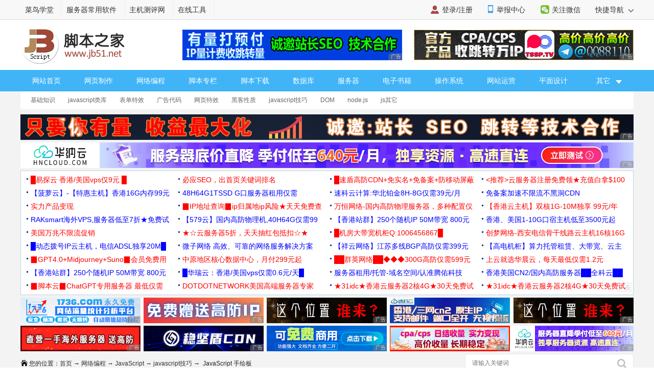

--- FILE ---
content_type: text/html
request_url: https://m.jb51.net/article/256015.htm
body_size: 5813
content:
<!DOCTYPE html>
<html lang="zh-CN">
<head>
<meta charset="utf-8">
<meta http-equiv="content-type" content="text/html; charset=utf-8">
<meta name="viewport" content="width=device-width,user-scalable=no,initial-scale=1.0, maximum-scale=1.0">
<meta name="keywords" content="JavaScript实现手绘板,HarmonyOS 实现手绘板" />
<meta name="description" content="这篇文章主要介绍了 JavaScript+HarmonyOS 实现一个手绘板，利用openHarmony内置的API cnavas组件实现，具体详细内容需要的小伙伴可以参考一下" />
<meta name="apple-mobile-web-app-capable" content="yes">
<meta name="apple-mobile-web-app-status-bar-style" content="white">
<meta name="format-detection" content="address=no;email=no;telphone=no">
<meta name="applicable-device" content="mobile">
<meta http-equiv="X-UA-Compatible" content="IE=edge">
<meta http-equiv="cache-control" content="no-transform">
<meta http-equiv="cache-control" content="no-siteapp">
<title> JavaScript+HarmonyOS 实现一个手绘板_javascript技巧_脚本之家</title>
<link href="//common.jbzj.com/theme/m2022/css/article.css" rel="stylesheet">
<script src="//apps.bdimg.com/libs/jquery/2.1.4/jquery.min.js"></script>
<script type="text/javascript">
	if (typeof jQuery == 'undefined') {
        document.write(unescape("%3Cscript src='//common.jbzj.com/theme/mobile/js/jquery.min.js' type='text/javascript'%3E%3C/script%3E"));
    }
</script>
<script type="text/javascript" src="//static.jbzj.com/mobile/js/public2026.js"></script>
</head>
<body>
<!--header begin-->
<header>
<a href="/" class="logo"></a>
<a href="/list/list_222_1.htm" class="head-txt">javascript技巧</a>
<i id="menuicon" ></i>
<i id="searchicon"></i>
<i id="wechaticon"></i>
</header>
<div id="menu"></div>
<section id="search">
<form action="" method="get" target="_blank" class="bdcs-search-form" id="bdcs-search-form">
<div class="searchbg"></div>
<div class="searchbox">
<input type="text" class="key" maxlength="18" name="q" placeholder="请输入您感兴趣的关键字">
<input type="submit" class="searchsub" value="">
<i id="searchclose">取消</i>
</div>
</form>
</section>
<section class="wechat">
<div class="wechatbg"></div>
<div class="wechatbox">
<p class="wechatname">关注公众号 jb51net</p>
<p class="wechatimg"><img src="https://icws.jb51.net/images/weixin_jb51.gif"></p>
<i id="wechatclose">关闭</i>
</div>
</section>
<nav id="nav">
<ul>
<li><a href="/">首页</a></li>
<li><a href="/list/index_1.htm">编程</a></li>
<li><a href="/shouji/">手机</a></li>
<li><a href="/softs/">软件</a></li>
<li><a href="/hardware/">硬件</a></li>
<li class="navdown"></li>
<li><a href="/softjc/">教程</a></li>
<li><a href="/pingmian/">平面</a></li>
<li><a href="/list/list_82_1.htm">服务器</a></li>
<li class="navup"></li>
</ul>
</nav> 
<article>
<div class="position"><a href='/'>首页</a> > <a href="/list/index_1.htm" title="网络编程">网络编程</a> > <a href="/list/list_3_1.htm" title="JavaScript">JavaScript</a> > <a href="/list/list_222_1.htm" title="javascript技巧">javascript技巧</a> >  JavaScript 手绘板</div>
<h1 id="title"> JavaScript+HarmonyOS 实现一个手绘板</h1>
<p id="info"><time>2022-07-19 14:48:47</time> 作者：开源基础软件社区官方​​​​​​​</p>
<div id="summary">这篇文章主要介绍了 JavaScript+HarmonyOS 实现一个手绘板，利用openHarmony内置的API cnavas组件实现，具体详细内容需要的小伙伴可以参考一下</div>
<div id="content">
<h2>前言</h2>
<p>最近在学习openHarmony，恰好之前了解过canvas，所以本篇文章分享一下我实现的一个手绘板，利用openHarmony内置的API cnavas组件实现。</p>
<p>这是一个手绘板，并且可以根据滑动屏幕速度，动态生成线条大小，当用户触摸屏幕，会生成线条，并且速度越快，线条越细。</p>
<h2>效果展示</h2>
<p style="text-align:center"><img alt="" src="//img.jbzj.com/file_images/article/202207/2022719144807760.jpg" /></p>
<h2>原理分析</h2>
<h3>1.绘制原理</h3>
<blockquote><p>使用前，需要线了解canvas组件，可以参考harmonyOS开发者文档，文档介绍的非常详细，这里就不多介绍了</p></blockquote>
<p>首先，我们需要将canvas上下文对象，需要在触摸移动事件中绑定，因为我们是通过触摸来生成对应线条的。</p>
<p>然后，属性选择lineCap，属性值有三种：butt、round、square，我尝试了后发现round效果比较好。</p>
<p><strong>属性值为butt时的效果：</strong></p>
<p style="text-align:center"><img alt="" src="//img.jbzj.com/file_images/article/202207/2022719144807761.png" /></p>
<p><strong>属性值为round：</strong></p>
<p style="text-align:center"><img alt="" src="//img.jbzj.com/file_images/article/202207/2022719144807762.png" /></p>
<p><strong>属性值为square：</strong></p>
<p style="text-align:center"><img alt="" src="//img.jbzj.com/file_images/article/202207/2022719144807763.png" /></p>
<p>其实butt效果也还行，就是锯齿太严重，虽然API中有内置抗锯齿属性，但是不知道为啥设置了没有效果，可能粒度太大了，现在这个粒度已经有点卡了，如果把粒度小设置小一点估计更卡</p>
<p>综上还是选择了round，它会将线端点以圆形结束，所以效果上更圆润</p>
<p>最后将数组中的最后一个值取出，作为moveTo的坐标，将鼠标移动后的点作为lineTo的坐标，然后再通过stroke就能绘制出图像。</p>
<blockquote><p>绘制直线，通常使用moveTo ()与lineTo ()两个方法。. moveTo ()方法用于将画笔移至指定点并以改点为直线的开始点，lineTo ()则为结束点。</p></blockquote>
<div class="jb51code"><pre class="brush:js;">        const el = this.$refs.canvas;
        this.ctx = el.getContext('2d')
        this.ctx.lineWidth =this.lineWidth/2
        this.ctx.beginPath()
        // 向线条的每个末端添加圆形线帽。
        this.ctx.lineCap = 'square'
        // 每次将数组中最后一个值取出，作为起始点
        this.ctx.moveTo(this.ArrX[this.ArrX.length-1],this.ArrY[this.ArrY.length-1])
        this.ctx.lineTo(e.touches[0].localX,e.touches[0].localY)
        this.ctx.stroke()
        this.ArrX.push(e.touches[0].localX)
        this.ArrY.push(e.touches[0].localY)</pre></div>
<h3>2.线条粗细</h3>
<blockquote><p>想要通过速度来计算线条粗细，那么可以是需要获取两点之间的时间，通过时间和距离得到速度</p></blockquote>
<p>当触发touchmove事件，将当前时间戳存储起来，通过上一次触发事件获得的时间-当前触发事件获得的时间，就可以得到两次触发事件的事件间隔，此时我们就获得了两点之间的时间</p>
<p>再计算两点之间的距离（平方和再开根号），通过&nbsp;<code>路程/时间 = 速度</code>计算出两点之间的速度，从而可以动态生成线条粗细</p>
<div class="jb51code"><pre class="brush:js;">        // 计算线条粗细
        const currTime = Date.now()
        if(this.startTime !== 0){
            const duration = currTime - this.startTime
            // 传入倒数第二个点和最后一个点，和持续时间，会返回加速度
            const v = this.speed(this.ArrX[this.ArrX.length-2],this.ArrY[this.ArrY.length-2],this.ArrX[this.ArrX.length-1],this.ArrY[this.ArrY.length-1],duration)
            this.lineWidth =   this.lineWidth/v
            if(this.lineWidth&gt;25){
                this.lineWidth = 25
            }
            if(this.lineWidth&lt;1){
                this.lineWidth = 1
            }
        }
        this.startTime = currTime</pre></div>
<h2>完整代码</h2>
<p><code>index.js</code></p>
<div class="jb51code"><pre class="brush:js;">// @ts-nocheck
export default {
    data: {
        ctx:'',
        ArrX:[],
        ArrY:[],
        //        开始时间
        startTime:0,
        lineWidth:14
    },
    // 偏移很多
    touchstart(e){
        //        开始时间清空
        this.startTime = 0
        this.ArrX.push(e.touches[0].localX)
        this.ArrY.push(e.touches[0].localY)
    },
    //    计算最后两点的速度
    speed(x1,y1,x2,y2,s){
        const x = Math.abs(x1-x2)*Math.abs(x1-x2)
        const y = Math.abs(y1-y2)*Math.abs(y1-y2)
        return Math.sqrt(x+y)/s
    },
    touchmove(e){
        // 计算线条粗细
        const currTime = Date.now()
        if(this.startTime !== 0){
            const duration = currTime - this.startTime
            // 传入倒数第二个点和最后一个点，和持续时间，会返回加速度
            const v = this.speed(this.ArrX[this.ArrX.length-2],this.ArrY[this.ArrY.length-2],this.ArrX[this.ArrX.length-1],this.ArrY[this.ArrY.length-1],duration)
            this.lineWidth =   this.lineWidth/v
            if(this.lineWidth&gt;25){
                this.lineWidth = 25
            }
            if(this.lineWidth&lt;1){
                this.lineWidth = 1
            }
        }
        this.startTime = currTime

        const el = this.$refs.canvas;
        this.ctx = el.getContext('2d')
        this.ctx.lineWidth =this.lineWidth/2
        this.ctx.beginPath()
        // 向线条的每个末端添加圆形线帽。
        this.ctx.lineCap = 'square'
        // 每次将数组中最后一个值取出，作为起始点
        this.ctx.moveTo(this.ArrX[this.ArrX.length-1],this.ArrY[this.ArrY.length-1])
        this.ctx.lineTo(e.touches[0].localX,e.touches[0].localY)
        this.ctx.stroke()
        this.ArrX.push(e.touches[0].localX)
        this.ArrY.push(e.touches[0].localY)
    },
    touchend(e){
        this.startTime = 0
    }
}</pre></div>
<p><code>index.hml</code></p>
<div class="jb51code"><pre class="brush:xhtml;">&lt;div class="container"&gt;
    &lt;canvas ref="canvas" class="canvas" @touchstart="touchstart"
            @touchmove="touchmove" @touchend="touchend"/&gt;
&lt;/div&gt;</pre></div>
<p><code>index.css</code></p>
<div class="jb51code"><pre class="brush:css;">.container{
    margin: 50px;
}
.canvas{
    height: 100%;
    width: 100%;
    background-color: #eee;
    border: 1px solid #ffc300;
}</pre></div>
<h2>总结</h2>
<p><strong>不足点：</strong>使用体验不是很好，后续还需要优化</p>
<p>最后，通过自定义组件，加深对<code>HarmonyOS</code>的开发，共建鸿蒙生态</p>
<p>到此这篇关于&nbsp;JavaScript+HarmonyOS 实现一个手绘板的文章就介绍到这了,更多相关&nbsp;JavaScript 手绘板内容请搜索脚本之家以前的文章或继续浏览下面的相关文章希望大家以后多多支持脚本之家！</p>

<section id="xingquarticle">
<h5>您可能感兴趣的文章:</h5><ul><li><a href="/article/195756.htm" title="鸿蒙开发之处理图片位图操作的方法详解(HarmonyOS鸿蒙开发基础知识)" target="_blank">鸿蒙开发之处理图片位图操作的方法详解(HarmonyOS鸿蒙开发基础知识)</a></li><li><a href="/article/195903.htm" title="详解HarmonyOS简介" target="_blank">详解HarmonyOS简介</a></li><li><a href="/article/196458.htm" title="在HarmonyOS工程中添加Module的方法" target="_blank">在HarmonyOS工程中添加Module的方法</a></li><li><a href="/article/249906.htm" title="基于JavaScript实现HarmonyOS备忘录服务卡片" target="_blank">基于JavaScript实现HarmonyOS备忘录服务卡片</a></li></ul>
</section>
</div>
</article>
<div class="readall_box">
<div class="content_z">
<div class="read_more_mask"></div>
<a class="read_more_btn zhankai" target="_self" style="">阅读全文</a>
</div>
<div class="content_s" style="display:none"><a class="read_more_btn shouhui" target="_self">收起全文</a></div>
</div>
<aside>
<p class="artt">相关文章</p>
<ul class="art_relevant" id="xgwz">
<li class="asd"><script>x1()</script></li>
<li><a href="/article/255243.htm" title="js实现图片轮播切换效果" ><figure><img alt="js实现图片轮播切换效果" src="//img.jbzj.com/images/xgimg/bcimg1.png"><figcaption>js实现图片轮播切换效果</figcaption><span>2022-07-07</span></figure></a></li>
<li><a href="/article/255314.htm" title="js实现音乐播放器" ><figure><img alt="js实现音乐播放器" src="//img.jbzj.com/images/xgimg/bcimg2.png"><figcaption>js实现音乐播放器</figcaption><span>2022-07-07</span></figure></a></li>
<li><a href="/article/255997.htm" title="JavaScript详解使用Promise处理回调地狱与async await修饰符" ><figure><img alt="JavaScript详解使用Promise处理回调地狱与async await修饰符" src="//img.jbzj.com/images/xgimg/bcimg3.png"><figcaption>JavaScript详解使用Promise处理回调地狱与async await修饰符</figcaption><span>2022-07-07</span></figure></a></li>
<li><a href="/article/255724.htm" title="小程序实现带索引的城市列表" ><figure><img alt="小程序实现带索引的城市列表" src="//img.jbzj.com/images/xgimg/bcimg4.png"><figcaption>小程序实现带索引的城市列表</figcaption><span>2022-07-07</span></figure></a></li>

</ul>
<p class="artt">最近更新</p>
<ul class="art_relevant" id="zjgx">
<li class="asd"><script>x2()</script></li>
<li><a href="/article/256015.htm" title=" JavaScript+HarmonyOS 实现一个手绘板" ><figure><img alt=" JavaScript+HarmonyOS 实现一个手绘板" src="//img.jbzj.com/images/xgimg/bcimg5.png"><figcaption> JavaScript+HarmonyOS 实现一个手绘板</figcaption><span>2022-07-07</span></figure></a></li>
<li><a href="/article/256002.htm" title="微信小程序实现select二级下拉" ><figure><img alt="微信小程序实现select二级下拉" src="//img.jbzj.com/images/xgimg/bcimg6.png"><figcaption>微信小程序实现select二级下拉</figcaption><span>2022-07-07</span></figure></a></li>
<li><a href="/article/255997.htm" title="JavaScript详解使用Promise处理回调地狱与async await修饰符" ><figure><img alt="JavaScript详解使用Promise处理回调地狱与async await修饰符" src="//img.jbzj.com/images/xgimg/bcimg7.png"><figcaption>JavaScript详解使用Promise处理回调地狱与async awa</figcaption><span>2022-07-07</span></figure></a></li>
<li><a href="/article/255990.htm" title="一定有你会用到的JavaScript一行代码实用技巧总结" ><figure><img alt="一定有你会用到的JavaScript一行代码实用技巧总结" src="//img.jbzj.com/images/xgimg/bcimg8.png"><figcaption>一定有你会用到的JavaScript一行代码实用技巧总结</figcaption><span>2022-07-07</span></figure></a></li>

</ul>
<p class="artt">业界资讯</p>
<ul class="art_relevant" id="yjzx">
<li class="asd"><script>x3()</script></li>
<li><a href="/news/798473.html" title="美国设下计谋,用娘炮文化重塑日本,已影响至中国" ><figure><img alt="美国设下计谋,用娘炮文化重塑日本,已影响至中国" src="//img.jbzj.com/do/uploads/litimg/211119/14211510F05.jpg"><figcaption>美国设下计谋,用娘炮文化重塑日本,已影响至中国</figcaption><span>2021-11-19</span></figure></a></li><li><a href="/news/796936.html" title="时空伴随者是什么意思?时空伴随者介绍" ><figure><img alt="时空伴随者是什么意思?时空伴随者介绍" src="//img.jbzj.com/do/uploads/litimg/211109/091S2X4003.jpg"><figcaption>时空伴随者是什么意思?时空伴随者介绍</figcaption><span>2021-11-09</span></figure></a></li><li><a href="/news/796466.html" title="工信部称网盘企业免费用户最低速率应满足基本下载需求，天翼云盘回应：坚决支持，始终" ><figure><img alt="工信部称网盘企业免费用户最低速率应满足基本下载需求，天翼云盘回应：坚决支持，始终" src="//img.jbzj.com/do/uploads/litimg/211105/0SR0105536.jpg"><figcaption>工信部称网盘企业免费用户最低速率应满足基本下载需求，天翼云盘回应：坚决支持，始终</figcaption><span>2021-11-05</span></figure></a></li><li><a href="/news/795083.html" title="2022年放假安排出炉：五一连休5天 2022年所有节日一览表" ><figure><img alt="2022年放假安排出炉：五一连休5天 2022年所有节日一览表" src="//img.jbzj.com/do/uploads/litimg/211026/10193II196.jpg"><figcaption>2022年放假安排出炉：五一连休5天 2022年所有节日一览表</figcaption><span>2021-10-26</span></figure></a></li>
</ul>
</aside>
<footer>
<p><a href="javascript:void(0)" class="pc">电脑版</a> - <a href="/">返回首页</a></p><p>2006-2026 脚本之家 JB51.Net , All Rights Reserved.<br />苏ICP备14036222号</p>
</footer>
<div id="gotop"></div>
<script type="text/javascript" src="//static.jbzj.com/m2022/js/art.js"></script>
<div class="count"><script src="//static.jbzj.com/m2022/js/mbot.js"></script></div>
<script type="application/ld+json">
        {
            "@context": "https://ziyuan.baidu.com/contexts/cambrian.jsonld",
            "@id": "https://m.jb51.net/article/256015.htm",
            "appid": "1549322409310619",
            "title": " JavaScript+HarmonyOS 实现一个手绘板",
            "description": "这篇文章主要介绍了 JavaScript+HarmonyOS 实现一个手绘板，利用openHarmony内置的API cnavas组件实现，具体详细内容需要的小伙伴可以参考一下",
            "pubDate": "2022-07-19T14:50:35",
			"upDate": "2022-07-19T14:48:47"
        }
</script>
</body>
</html>


--- FILE ---
content_type: text/html
request_url: https://www.jb51.net/article/256015.htm
body_size: 9978
content:
<!DOCTYPE html>
<html lang="zh-CN">
<head>
<meta charset="utf-8">
<meta http-equiv="content-type" content="text/html; charset=utf-8">
<meta http-equiv="x-dns-prefetch-control" content="on" />
<link rel="dns-prefetch" href="//img.jbzj.com/" />
<link rel="dns-prefetch" href="//common.jbzj.com/" />
<link rel="dns-prefetch" href="//files.jb51.net/" />
<meta name="applicable-device" content="pc">
<meta name="renderer" content="webkit" />
<meta name="force-rendering" content="webkit" />
<meta http-equiv="X-UA-Compatible" content="IE=edge,chrome=1" />
<meta name="viewport" content="width=device-width, initial-scale=1" />
<meta http-equiv="Cache-Control" content="no-siteapp" />
<meta http-equiv="Cache-Control" content="no-transform" />
<title> JavaScript+HarmonyOS 实现一个手绘板_javascript技巧_脚本之家</title>
<meta name="keywords" content="JavaScript实现手绘板,HarmonyOS 实现手绘板" />
<meta name="description" content="这篇文章主要介绍了 JavaScript+HarmonyOS 实现一个手绘板，利用openHarmony内置的API cnavas组件实现，具体详细内容需要的小伙伴可以参考一下" />
<link rel="alternate" media="only screen and(max-width: 640px)" href="https://m.jb51.net/article/256015.htm" />
<meta http-equiv="mobile-agent" content="format=html5; url=https://m.jb51.net/article/256015.htm" />
<meta http-equiv="mobile-agent" content="format=xhtml; url=https://m.jb51.net/article/256015.htm" />
<link rel="canonical" href="https://www.jb51.net/article/256015.htm" >
<script type="text/javascript">
    var articleid="art_256015",tougao = "hqx",lmname = "JavaScript",suoyin = "ok",dxycms="ok";
    (function() {
        if (/Android|webOS|iPhone|iPad|Windows Phone|iPod|BlackBerry|SymbianOS|Nokia|Mobile|Opera Mini/i.test(navigator.userAgent)) {
            var siteName = window.location.pathname,url = window.location.href;
            if (url.indexOf("?pc") < 0) {
                try {
                    if (typeof siteName !== "undefined") {
                        window.location.href = "https://m.jb51.net" + siteName
                    }
                } catch (e) {}
            }
        }
    })();
</script>
<meta name="referrer" content="always">
<link type="text/css" href="//common.jbzj.com/pc/skin/2019/css/article.css" rel="stylesheet" />
<script type="text/javascript" src="//apps.bdimg.com/libs/jquery/1.11.3/jquery.min.js"></script>
<script type="text/javascript">
  if (typeof jQuery == 'undefined') {
    document.write(unescape("%3Cscript src='//common.jbzj.com/pc/jslib/jquery/jquery.min.js' type='text/javascript'%3E%3C/script%3E"));
  }
</script>
<script type="text/javascript" src="//common.jbzj.com/pc/good/common2024.js"></script>
</head>

<body>
    <!--topTools Start -->
    <div id="topbar">
        <div id="wrap">
            <div class="topbarleft">
                <a href="/" target="_blank">脚本之家</a>
                <a href="http://s.jb51.net" target="_blank" rel="nofollow">服务器常用软件</a>
            </div>
            <div class="fr">
                <ul>
                    <li><i class="ico-mobile"></i><a target="_blank" href="https://m.jb51.net/" rel="nofollow">手机版</a></li>
                    <li id="wxHide"><i class="ico-wechat"></i><a href="javascript:void(0)" target="_blank">关注微信</a>
                        <div id="wxShow" class="wxHide_box"><img src="//img.jbzj.com/skin/2018/images/erwm.jpg" alt="扫一扫" width="84" hight="84" data-baiduimageplus-ignore></div>
                    </li>
                </ul>
                <div class="text_d right" id="navHide">
                    <a rel="nofollow" href="javascript:void(0);">快捷导航 <i class="arrowright"></i></a>
                </div>
            </div>
        </div>
    </div>
    <!--topTools end -->

    <div id="header">
        <!-- Logo start -->
        <div id="logo"><a href="/"><img src="/images/logo.gif" title="脚本之家" alt="脚本之家" /></a></div>
        <div class="logom fl"><span id="logo_m" class="jbTestPos"></span></div>
        <div class="logor fr"><span id="logo_r" class="jbTestPos"></span></div>
        <!--Logo end -->
    </div>
    <!--Logo end -->

    <!-- 导航开始 -->
    <div id="nav">
        <ul>
            <li><a href="/">网站首页</a></li>
            <li><a href="/web/">网页制作</a></li>
            <li><a href="/list/index_1.htm">网络编程</a></li>
            <li><a href="/list/index_96.htm">脚本专栏</a></li>
            <li><a href="/jiaoben/">脚本下载</a></li>
            <li><a href="/list/index_104.htm">数据库</a></li>
            <li><a href="/list/list_82_1.htm">服务器</a></li>
            <li><a href="/books/">电子书籍</a></li>
            <li><a href="/os/">操作系统</a></li>
            <li><a href="/yunying/">网站运营</a></li>
            <li><a href="/pingmian/">平面设计</a></li>
            <li>
                <p><i>其它</i><span>
                        <a href="/media/">媒体动画</a>
                        <a href="/diannaojichu/">电脑基础</a>
                        <a href="/hardware/">硬件教程</a>
                        <a href="/hack/">网络安全</a>
                    </span></p>
            </li>
        </ul>
    </div>
    <!--导航结束-->

    <!-- 二级菜单开始 -->
    <div id="submenu">
        <div class="subnav clearfix">
            <ul><li><a href='/list/list_61_1.htm' title="基础知识">基础知识</a></li>
<li><a href='/list/list_23_1.htm' title="javascript类库">javascript类库</a></li>
<li><a href='/list/list_22_1.htm' title="表单特效">表单特效</a></li>
<li><a href='/list/list_18_1.htm' title="广告代码">广告代码</a></li>
<li><a href='/list/list_43_1.htm' title="网页特效">网页特效</a></li>
<li><a href='/list/list_26_1.htm' title="黑客性质">黑客性质</a></li>
<li><a href='/list/list_222_1.htm' title="javascript技巧">javascript技巧</a></li>
<li><a href='/list/list_232_1.htm' title="DOM">DOM</a></li>
<li><a href='/list/list_243_1.htm' title="node.js">node.js</a></li>
<li><a href='/list/list_248_1.htm' title="js其它">js其它</a></li>
</ul>
        </div>
    </div>
    <!-- 二级菜单结束 -->

    <!--content Star -->
    <div id="wrapper">
        <div id="container">
            <div class="pt10 clearfix">
                <div class="clearfix"><span id="tonglan1" class="jbTestPos"></span></div>
            </div>

            <div class="clearfix">
                <div class="breadcrumb">
                    <i class="ico-path"></i>您的位置：<a href='/'>首页</a> → <a href="/list/index_1.htm" title="网络编程">网络编程</a> → <a href="/list/list_3_1.htm" title="JavaScript">JavaScript</a> → <a href="/list/list_222_1.htm" title="javascript技巧">javascript技巧</a> →  JavaScript 手绘板
                </div>
                <div class="search">
                    <form action="" target="_blank">
                        <input type="hidden" name="s" value="10520733385329581432">
                        <input type="hidden" name="ie" value="utf-8">
                        <input type="text" name="q" class="searchinput" placeholder="请输入关键词">
                        <input type="submit" value=" " class="search-button">
                    </form>
                </div>
            </div>

            <div id="main" class="clearfix">
                <div class="main-left">
                    <div id="article">
                        <h1 class="title"> JavaScript+HarmonyOS 实现一个手绘板</h1>
                        <div class="info"> &nbsp;更新时间：2022年07月19日 14:50:35 &nbsp; 作者：开源基础软件社区官方​​​​​​​ &nbsp; </div>
                        <div class="lbd clearfix"><span id="tit_down" class="jbTestPos"></span></div>
                        <div class="summary">这篇文章主要介绍了 JavaScript+HarmonyOS 实现一个手绘板，利用openHarmony内置的API cnavas组件实现，具体详细内容需要的小伙伴可以参考一下</div>
                        <div class="lbd clearfix"><span id="art_up" class="jbTestPos"></span></div>
                        <div id="content">
                            <div id="navCategory"><h5 class="catalogue">目录</h5><ul class="first_class_ul"><li><a href="#_label0">前言</a></li><li><a href="#_label1">效果展示</a></li><li><a href="#_label2">原理分析</a></li><ul class="second_class_ul"><li><a href="#_lab2_2_0">1.绘制原理</a></li><li><a href="#_lab2_2_1">2.线条粗细</a></li></ul><li><a href="#_label3">完整代码</a></li><ul class="second_class_ul"></ul><li><a href="#_label4">总结</a></li><ul class="second_class_ul"></ul></ul></div><p class="maodian"><a name="_label0"></a></p><h2>前言</h2>
<p>最近在学习openHarmony，恰好之前了解过canvas，所以本篇文章分享一下我实现的一个手绘板，利用openHarmony内置的API cnavas组件实现。</p>
<p>这是一个手绘板，并且可以根据滑动屏幕速度，动态生成线条大小，当用户触摸屏幕，会生成线条，并且速度越快，线条越细。</p>
<p class="maodian"><a name="_label1"></a></p><h2>效果展示</h2>
<p style="text-align:center"><img alt="" src="//img.jbzj.com/file_images/article/202207/2022719144807760.jpg" /></p>
<p class="maodian"><a name="_label2"></a></p><h2>原理分析</h2>
<p class="maodian"><a name="_lab2_2_0"></a></p><h3>1.绘制原理</h3>
<blockquote><p>使用前，需要线了解canvas组件，可以参考harmonyOS开发者文档，文档介绍的非常详细，这里就不多介绍了</p></blockquote>
<p>首先，我们需要将canvas上下文对象，需要在触摸移动事件中绑定，因为我们是通过触摸来生成对应线条的。</p>
<p>然后，属性选择lineCap，属性值有三种：butt、round、square，我尝试了后发现round效果比较好。</p>
<p><strong>属性值为butt时的效果：</strong></p>
<p style="text-align:center"><img alt="" src="//img.jbzj.com/file_images/article/202207/2022719144807761.png" /></p>
<p><strong>属性值为round：</strong></p>
<p style="text-align:center"><img alt="" src="//img.jbzj.com/file_images/article/202207/2022719144807762.png" /></p>
<p><strong>属性值为square：</strong></p>
<p style="text-align:center"><img alt="" src="//img.jbzj.com/file_images/article/202207/2022719144807763.png" /></p>
<p>其实butt效果也还行，就是锯齿太严重，虽然API中有内置抗锯齿属性，但是不知道为啥设置了没有效果，可能粒度太大了，现在这个粒度已经有点卡了，如果把粒度小设置小一点估计更卡</p>
<p>综上还是选择了round，它会将线端点以圆形结束，所以效果上更圆润</p>
<p>最后将数组中的最后一个值取出，作为moveTo的坐标，将鼠标移动后的点作为lineTo的坐标，然后再通过stroke就能绘制出图像。</p>
<blockquote><p>绘制直线，通常使用moveTo ()与lineTo ()两个方法。. moveTo ()方法用于将画笔移至指定点并以改点为直线的开始点，lineTo ()则为结束点。</p></blockquote>
<div class="jb51code"><pre class="brush:js;">        const el = this.$refs.canvas;
        this.ctx = el.getContext('2d')
        this.ctx.lineWidth =this.lineWidth/2
        this.ctx.beginPath()
        // 向线条的每个末端添加圆形线帽。
        this.ctx.lineCap = 'square'
        // 每次将数组中最后一个值取出，作为起始点
        this.ctx.moveTo(this.ArrX[this.ArrX.length-1],this.ArrY[this.ArrY.length-1])
        this.ctx.lineTo(e.touches[0].localX,e.touches[0].localY)
        this.ctx.stroke()
        this.ArrX.push(e.touches[0].localX)
        this.ArrY.push(e.touches[0].localY)</pre></div>
<p class="maodian"><a name="_lab2_2_1"></a></p><h3>2.线条粗细</h3>
<blockquote><p>想要通过速度来计算线条粗细，那么可以是需要获取两点之间的时间，通过时间和距离得到速度</p></blockquote>
<p>当触发touchmove事件，将当前时间戳存储起来，通过上一次触发事件获得的时间-当前触发事件获得的时间，就可以得到两次触发事件的事件间隔，此时我们就获得了两点之间的时间</p>
<p>再计算两点之间的距离（平方和再开根号），通过&nbsp;<code>路程/时间 = 速度</code>计算出两点之间的速度，从而可以动态生成线条粗细</p>
<div class="jb51code"><pre class="brush:js;">        // 计算线条粗细
        const currTime = Date.now()
        if(this.startTime !== 0){
            const duration = currTime - this.startTime
            // 传入倒数第二个点和最后一个点，和持续时间，会返回加速度
            const v = this.speed(this.ArrX[this.ArrX.length-2],this.ArrY[this.ArrY.length-2],this.ArrX[this.ArrX.length-1],this.ArrY[this.ArrY.length-1],duration)
            this.lineWidth =   this.lineWidth/v
            if(this.lineWidth&gt;25){
                this.lineWidth = 25
            }
            if(this.lineWidth&lt;1){
                this.lineWidth = 1
            }
        }
        this.startTime = currTime</pre></div>
<p class="maodian"><a name="_label3"></a></p><h2>完整代码</h2>
<p><code>index.js</code></p>
<div class="jb51code"><pre class="brush:js;">// @ts-nocheck
export default {
    data: {
        ctx:'',
        ArrX:[],
        ArrY:[],
        //        开始时间
        startTime:0,
        lineWidth:14
    },
    // 偏移很多
    touchstart(e){
        //        开始时间清空
        this.startTime = 0
        this.ArrX.push(e.touches[0].localX)
        this.ArrY.push(e.touches[0].localY)
    },
    //    计算最后两点的速度
    speed(x1,y1,x2,y2,s){
        const x = Math.abs(x1-x2)*Math.abs(x1-x2)
        const y = Math.abs(y1-y2)*Math.abs(y1-y2)
        return Math.sqrt(x+y)/s
    },
    touchmove(e){
        // 计算线条粗细
        const currTime = Date.now()
        if(this.startTime !== 0){
            const duration = currTime - this.startTime
            // 传入倒数第二个点和最后一个点，和持续时间，会返回加速度
            const v = this.speed(this.ArrX[this.ArrX.length-2],this.ArrY[this.ArrY.length-2],this.ArrX[this.ArrX.length-1],this.ArrY[this.ArrY.length-1],duration)
            this.lineWidth =   this.lineWidth/v
            if(this.lineWidth&gt;25){
                this.lineWidth = 25
            }
            if(this.lineWidth&lt;1){
                this.lineWidth = 1
            }
        }
        this.startTime = currTime

        const el = this.$refs.canvas;
        this.ctx = el.getContext('2d')
        this.ctx.lineWidth =this.lineWidth/2
        this.ctx.beginPath()
        // 向线条的每个末端添加圆形线帽。
        this.ctx.lineCap = 'square'
        // 每次将数组中最后一个值取出，作为起始点
        this.ctx.moveTo(this.ArrX[this.ArrX.length-1],this.ArrY[this.ArrY.length-1])
        this.ctx.lineTo(e.touches[0].localX,e.touches[0].localY)
        this.ctx.stroke()
        this.ArrX.push(e.touches[0].localX)
        this.ArrY.push(e.touches[0].localY)
    },
    touchend(e){
        this.startTime = 0
    }
}</pre></div>
<p><code>index.hml</code></p>
<div class="jb51code"><pre class="brush:xhtml;">&lt;div class="container"&gt;
    &lt;canvas ref="canvas" class="canvas" @touchstart="touchstart"
            @touchmove="touchmove" @touchend="touchend"/&gt;
&lt;/div&gt;</pre></div>
<p><code>index.css</code></p>
<div class="jb51code"><pre class="brush:css;">.container{
    margin: 50px;
}
.canvas{
    height: 100%;
    width: 100%;
    background-color: #eee;
    border: 1px solid #ffc300;
}</pre></div>
<p class="maodian"><a name="_label4"></a></p><h2>总结</h2>
<p><strong>不足点：</strong>使用体验不是很好，后续还需要优化</p>
<p>最后，通过自定义组件，加深对<code>HarmonyOS</code>的开发，共建鸿蒙生态</p>
<p>到此这篇关于&nbsp;JavaScript+HarmonyOS 实现一个手绘板的文章就介绍到这了,更多相关&nbsp;JavaScript 手绘板内容请搜索脚本之家以前的文章或继续浏览下面的相关文章希望大家以后多多支持脚本之家！</p>
                            
                            <div class="art_xg">
                                <b>您可能感兴趣的文章:</b><ul><li><a href=/article/195756.htm title="鸿蒙开发之处理图片位图操作的方法详解(HarmonyOS鸿蒙开发基础知识)" target="_blank">鸿蒙开发之处理图片位图操作的方法详解(HarmonyOS鸿蒙开发基础知识)</a></li><li><a href=/article/195903.htm title="详解HarmonyOS简介" target="_blank">详解HarmonyOS简介</a></li><li><a href=/article/196458.htm title="在HarmonyOS工程中添加Module的方法" target="_blank">在HarmonyOS工程中添加Module的方法</a></li><li><a href=/article/249906.htm title="基于JavaScript实现HarmonyOS备忘录服务卡片" target="_blank">基于JavaScript实现HarmonyOS备忘录服务卡片</a></li></ul>
                            </div>

                        </div>
                        <!--endmain-->
                        <div class="lbd_bot clearfix">
                            <span id="art_bot" class="jbTestPos"></span>
                        </div>
                        <div class="tags clearfix">
                            <i class="icon-tag"></i>
                            <ul class="meta-tags">
                                <li class="tag item"><a href="//www.jb51.net/tag/JavaScript/1.htm" target="_blank" title="搜索关于JavaScript的文章" rel="nofollow">JavaScript</a></li>
<li class="tag item"><a href="//www.jb51.net/tag/HarmonyOS/1.htm" target="_blank" title="搜索关于HarmonyOS的文章" rel="nofollow">HarmonyOS</a></li>
<li class="tag item"><a href="//www.jb51.net/tag/%E5%AE%9E%E7%8E%B0/1.htm" target="_blank" title="搜索关于实现的文章" rel="nofollow">实现</a></li>
<li class="tag item"><a href="//www.jb51.net/tag/%E6%89%8B%E7%BB%98%E6%9D%BF/1.htm" target="_blank" title="搜索关于手绘板的文章" rel="nofollow">手绘板</a></li>

                            </ul>
                        </div>
                        <div class="lbd clearfix">
                            <span id="art_down" class="jbTestPos"></span>
                        </div>
                        <div id="shoucang"></div>
                        <div class="xgcomm clearfix">
                            <h2>相关文章</h2>
                            <ul><li class="lbd clearfix"><span id="art_xg" class="jbTestPos"></span></li><li><div class="item-inner"><a href=/article/43802.htm title="讨论html与javascript在浏览器中的加载顺序问题" class="img-wrap" target="_blank"> <img alt="讨论html与javascript在浏览器中的加载顺序问题" src="//img.jbzj.com/images/xgimg/bcimg0.png"> </a><div class="rbox"><div class="rbox-inner"><p><a class="link title" target="_blank" href=/article/43802.htm title="讨论html与javascript在浏览器中的加载顺序问题">讨论html与javascript在浏览器中的加载顺序问题</a></p><div class="item-info"><div class="js">这篇文章主要是对html与javascript在浏览器中的加载顺序问题进行了详细的分析介绍，需要的朋友可以过来参考下，希望对大家有所帮助</div><span class="lbtn" style="float:right"> 2013-11-11 </span></div></div></div></div></li>
<li><div class="item-inner"><a href=/article/7973.htm title="encode脚本和normal脚本混用的问题与解决方法" class="img-wrap" target="_blank"> <img alt="encode脚本和normal脚本混用的问题与解决方法" src="//img.jbzj.com/images/xgimg/bcimg1.png"> </a><div class="rbox"><div class="rbox-inner"><p><a class="link title" target="_blank" href=/article/7973.htm title="encode脚本和normal脚本混用的问题与解决方法">encode脚本和normal脚本混用的问题与解决方法</a></p><div class="item-info"><div class="js">encode脚本和normal脚本混用的问题与解决方法...</div><span class="lbtn" style="float:right"> 2007-03-03 </span></div></div></div></div></li>
<li><div class="item-inner"><a href=/article/143508.htm title="在小程序中使用腾讯视频插件播放教程视频的方法" class="img-wrap" target="_blank"> <img alt="在小程序中使用腾讯视频插件播放教程视频的方法" src="//img.jbzj.com/images/xgimg/bcimg2.png"> </a><div class="rbox"><div class="rbox-inner"><p><a class="link title" target="_blank" href=/article/143508.htm title="在小程序中使用腾讯视频插件播放教程视频的方法">在小程序中使用腾讯视频插件播放教程视频的方法</a></p><div class="item-info"><div class="js">这篇文章主要介绍了在小程序中使用腾讯视频插件播放教程视频的方法，小编觉得挺不错的，现在分享给大家，也给大家做个参考。一起跟随小编过来看看吧</div><span class="lbtn" style="float:right"> 2018-07-07 </span></div></div></div></div></li>
<li><div class="item-inner"><a href=/article/124963.htm title="iframe高度自适应及隐藏滚动条的实例详解" class="img-wrap" target="_blank"> <img alt="iframe高度自适应及隐藏滚动条的实例详解" src="//img.jbzj.com/images/xgimg/bcimg3.png"> </a><div class="rbox"><div class="rbox-inner"><p><a class="link title" target="_blank" href=/article/124963.htm title="iframe高度自适应及隐藏滚动条的实例详解">iframe高度自适应及隐藏滚动条的实例详解</a></p><div class="item-info"><div class="js">这篇文章主要介绍了iframe高度自适应及隐藏滚动条的实例详解的相关资料,希望通过本文能帮助到大家，需要的朋友可以参考下</div><span class="lbtn" style="float:right"> 2017-09-09 </span></div></div></div></div></li>
<li><div class="item-inner"><a href=/article/91130.htm title="利用jsonp跨域调用百度js实现搜索框智能提示" class="img-wrap" target="_blank"> <img alt="利用jsonp跨域调用百度js实现搜索框智能提示" src="//img.jbzj.com/images/xgimg/bcimg4.png"> </a><div class="rbox"><div class="rbox-inner"><p><a class="link title" target="_blank" href=/article/91130.htm title="利用jsonp跨域调用百度js实现搜索框智能提示">利用jsonp跨域调用百度js实现搜索框智能提示</a></p><div class="item-info"><div class="js">这篇文章主要为大家详细介绍了使用jsonp跨域调用百度js实现搜索框智能提示，感兴趣的小伙伴们可以参考一下</div><span class="lbtn" style="float:right"> 2016-08-08 </span></div></div></div></div></li>
<li><div class="item-inner"><a href=/article/129725.htm title="微信小程序基于slider组件动态修改标签透明度的方法示例" class="img-wrap" target="_blank"> <img alt="微信小程序基于slider组件动态修改标签透明度的方法示例" src="//img.jbzj.com/images/xgimg/bcimg5.png"> </a><div class="rbox"><div class="rbox-inner"><p><a class="link title" target="_blank" href=/article/129725.htm title="微信小程序基于slider组件动态修改标签透明度的方法示例">微信小程序基于slider组件动态修改标签透明度的方法示例</a></p><div class="item-info"><div class="js">这篇文章主要介绍了微信小程序基于slider组件动态修改标签透明度的方法,可通过slider组件拖动实现图片透明度的改变功能,涉及微信小程序事件绑定、base64格式图片载入及slider组件使用技巧,需要的朋友可以参考下</div><span class="lbtn" style="float:right"> 2017-12-12 </span></div></div></div></div></li>
<li><div class="item-inner"><a href=/article/253565.htm title="window.print()打印html网页的两种方法实现" class="img-wrap" target="_blank"> <img alt="window.print()打印html网页的两种方法实现" src="//img.jbzj.com/images/xgimg/bcimg6.png"> </a><div class="rbox"><div class="rbox-inner"><p><a class="link title" target="_blank" href=/article/253565.htm title="window.print()打印html网页的两种方法实现">window.print()打印html网页的两种方法实现</a></p><div class="item-info"><div class="js">本文主要介绍了window.print()打印html网页的两种方法实现，文中通过示例代码介绍的非常详细，对大家的学习或者工作具有一定的参考学习价值，需要的朋友们下面随着小编来一起学习学习吧</div><span class="lbtn" style="float:right"> 2022-06-06 </span></div></div></div></div></li>
<li><div class="item-inner"><a href=/article/97962.htm title="使用JS批量选中功能实现更改数据库中的status状态值（批量展示）" class="img-wrap" target="_blank"> <img alt="使用JS批量选中功能实现更改数据库中的status状态值（批量展示）" src="//img.jbzj.com/images/xgimg/bcimg7.png"> </a><div class="rbox"><div class="rbox-inner"><p><a class="link title" target="_blank" href=/article/97962.htm title="使用JS批量选中功能实现更改数据库中的status状态值（批量展示）">使用JS批量选中功能实现更改数据库中的status状态值（批量展示）</a></p><div class="item-info"><div class="js">我们在开发项目的时候经常会在后台管理时用到批量展示功能来动态的修改数据库的值。下面以修改数据库的status状态值来实现批量展示功能</div><span class="lbtn" style="float:right"> 2016-11-11 </span></div></div></div></div></li>
<li><div class="item-inner"><a href=/article/174227.htm title="微信公众号H5之微信分享常见错误和问题(小结)" class="img-wrap" target="_blank"> <img alt="微信公众号H5之微信分享常见错误和问题(小结)" src="//img.jbzj.com/images/xgimg/bcimg8.png"> </a><div class="rbox"><div class="rbox-inner"><p><a class="link title" target="_blank" href=/article/174227.htm title="微信公众号H5之微信分享常见错误和问题(小结)">微信公众号H5之微信分享常见错误和问题(小结)</a></p><div class="item-info"><div class="js">这篇文章主要介绍了微信公众号H5之微信分享常见错误和问题(小结)，文中通过示例代码介绍的非常详细，对大家的学习或者工作具有一定的参考学习价值，需要的朋友们下面随着小编来一起学习学习吧</div><span class="lbtn" style="float:right"> 2019-11-11 </span></div></div></div></div></li>
<li><div class="item-inner"><a href=/article/200977.htm title="JS模拟实现京东快递单号查询" class="img-wrap" target="_blank"> <img alt="JS模拟实现京东快递单号查询" src="//img.jbzj.com/images/xgimg/bcimg9.png"> </a><div class="rbox"><div class="rbox-inner"><p><a class="link title" target="_blank" href=/article/200977.htm title="JS模拟实现京东快递单号查询">JS模拟实现京东快递单号查询</a></p><div class="item-info"><div class="js">这篇文章主要为大家详细介绍了JS模拟实现京东快递单号查询，文中示例代码介绍的非常详细，具有一定的参考价值，感兴趣的小伙伴们可以参考一下</div><span class="lbtn" style="float:right"> 2020-11-11 </span></div></div></div></div></li>
</ul>
                        </div>
                        <div class="lbd clearfix mt5">
                            <span id="art_down2" class="jbTestPos"></span>
                        </div>
                        <a href="#comments"></a>
                        <div id="comments">
                            <h2>最新评论</h2>
                            <div class="pd5">
                                <div id="SOHUCS" sid="art_256015"></div>
                            </div>
                        </div>
                    </div>
                    <!--endborder-->
                </div>
                <!--end fl-->

                <div class="main-right">
                    <div id="sidebar-right">
                        <div class="r300 clearfix"><span id="side_up" class="jbTestPos"></span></div>
                        <div class="sidebox-recomm"></div>
                        <div class="r300 clearfix"><span id="zbafer" class="jbTestPos"></span></div>
                        <div class="sidebox bor-blue">
                            <div class="bor-default pb10">
                                <h4 class="blue">大家感兴趣的内容</h4>
                                <ul class="newsList newList-in">
                                    <li><EM class="no1">1</EM><a href=/article/134312.htm title="JS删除数组里的某个元素方法" target="_blank">JS删除数组里的某个元素方法</a></li><li><EM class="no2">2</EM><a href=/article/14397.htm title="js刷新页面方法大全" target="_blank">js刷新页面方法大全</a></li><li><EM class="no3">3</EM><a href=/article/35535.htm title="JS中setTimeout()的用法详解" target="_blank">JS中setTimeout()的用法详解</a></li><li><EM class="no4">4</EM><a href=/article/25403.htm title="js页面跳转常用的几种方式" target="_blank">js页面跳转常用的几种方式</a></li><li><EM class="no5">5</EM><a href=/article/42482.htm title="JS截取字符串常用方法详细整理" target="_blank">JS截取字符串常用方法详细整理</a></li><li><EM class="no6">6</EM><a href=/article/134067.htm title="js保留两位小数方法总结" target="_blank">js保留两位小数方法总结</a></li><li><EM class="no7">7</EM><a href=/article/52038.htm title="js数组与字符串的相互转换方法" target="_blank">js数组与字符串的相互转换方法</a></li><li><EM class="no8">8</EM><a href=/article/64330.htm title="JS设置cookie、读取cookie、删除cookie" target="_blank">JS设置cookie、读取cookie、删除cookie</a></li><li><EM class="no9">9</EM><a href=/article/35691.htm title="JS打开新窗口的2种方式" target="_blank">JS打开新窗口的2种方式</a></li><li><EM class="no10">10</EM><a href=/article/43136.htm title="js 将json字符串转换为json对象的方法解析" target="_blank">js 将json字符串转换为json对象的方法解析</a></li>
                                </ul>
                            </div>
                        </div>
                        <div class="r300 clearfix mt10"><span id="idctu" class="jbTestPos"></span></div>
                        <div class="sidebox bor-blue">
                            <div class="bor-default pb10">
                                <h4 class="blue">最近更新的内容</h4>
                                <ul class="newsListA">
                                    <li><a href=/article/261419.htm title="JS实现服务五星好评" target="_blank">JS实现服务五星好评</a></li><li><a href=/article/157485.htm title="Webpack4 使用Babel处理ES6语法的方法示例" target="_blank">Webpack4 使用Babel处理ES6语法的方法示例</a></li><li><a href=/article/187948.htm title="JavaScript监听键盘事件代码实现" target="_blank">JavaScript监听键盘事件代码实现</a></li><li><a href=/article/255633.htm title="JavaScript ES6模块导入和导出的方法" target="_blank">JavaScript ES6模块导入和导出的方法</a></li><li><a href=/article/75530.htm title="javascript设计模式--策略模式之输入验证" target="_blank">javascript设计模式--策略模式之输入验证</a></li><li><a href=/article/230271.htm title="JavaScript前端超时异步操作完美解决过程" target="_blank">JavaScript前端超时异步操作完美解决过程</a></li><li><a href=/article/130168.htm title="利用ES6实现单例模式及其应用详解" target="_blank">利用ES6实现单例模式及其应用详解</a></li><li><a href=/article/62265.htm title="JavaScript中的DSL元编程介绍" target="_blank">JavaScript中的DSL元编程介绍</a></li><li><a href=/article/71155.htm title="关于js里的this关键字的理解" target="_blank">关于js里的this关键字的理解</a></li><li><a href=/javascript/332226pos.htm title="JavaScript实现批量重命名文件" target="_blank">JavaScript实现批量重命名文件</a></li>
                                </ul>
                            </div>
                        </div>
                        <div class="r300 clearfix mt10">
                            <span id="idctu1" class="jbTestPos"></span>
                        </div>
                        <div class="sidebox bor-blue">
                            <div class="bor-default pb10">
                                <h4 class="blue">常用在线小工具</h4>
                                <ul class="newsListA"><span id="bctools" class="jbTestPos"></span></ul>
                            </div>
                        </div>
                        <div class="r300 clearfix mt10"><span id="idctu2" class="jbTestPos"></span></div>
                        <div class="mt10 rFixedBox">
                            <div class="r300 clearfix"><span id="r2gg" class="jbTestPos"></span></div>
                            <div class="r300 clearfix mt10">
                                <span id="rbbd" class="jbTestPos"></span>
                            </div>
                        </div>
                    </div>
                </div>
                <!--end fr-->
            </div>
        </div>
        <!--share start-->
        <div id="right-share">
            <a class="rshare-top" onClick="javascript:;"></a>
        </div>
        <!--share end-->
        <!-- 目录容器 -->
        <div class="AutoCatelog">
            <div class="AutoCatelogLlist" id="CatelogList" style="display:none"></div>
        </div>
    </div>
    <!--end content-->
    <div id="footer">
        <div class="footer-bottom">
            <p>
                <a rel="nofollow" href="/about.htm" target="_blank">关于我们</a> -
                <a rel="nofollow" href="/support.htm" target="_blank">广告合作</a> -
                <a rel="nofollow" href="/linkus.htm" target="_blank">联系我们</a> -
                <a rel="nofollow" href="/sm.htm" target="_blank">免责声明</a> -
                <a rel="nofollow" href="/sitemap.htm" target="_blank">网站地图</a> -
                <a rel="nofollow" href="tencent://message/?uin=461478385&Site=https://www.jb51.net" target="_blank">投诉建议</a> -
                <a rel="nofollow" href="/up.htm" target="_blank">在线投稿</a>
            </p>
            <p>&copy;CopyRight 2006-<span id="year">2025</span> JB51.Net</p>
        </div>
    </div>
    <!--end footer-->
    <script type="text/javascript">
        var ourl = "104.116.116.112.115.58.47.47.98.108.111.103.46.53.49.99.116.111.46.99.111.109.47.104.97.114.109.111.110.121.111.115.47.53.52.55.53.57.52.53.";
    </script>
    <link type="text/css" rel="stylesheet" href="//common.jbzj.com/pc/skin/2019/css/extend.css" />
<script type="text/javascript" src="//common.jbzj.com/pc/js/extend.js"></script>
<script type="text/javascript" src='//common.jbzj.com/pc/good2021/arc2019.js'></script>
<script type="text/javascript" src="//common.jbzj.com/pc/jslib/viewer/viewer.min.js"></script>
<script type="text/javascript">
var viewer = new Viewer(getid('content'));
</script>
<div id="tongji">
<script type="text/javascript" src="//common.jbzj.com/pc/tongji/tongji.js"></script>
</div>
    <script type="text/javascript">var __sinfo='pyzi9J572XlrIdqs4vs4d86Iqurm7pZM-46GXFwjUsITp1ycc62y_2wsPOjRibxpeiNYhQ-hdIORlz_w8-yHcQ3VSHeR0i_oOJcEK8jPykMBWpy0HXeNa-wHi0nN-kwy',__st='6673b8e7b531930a4487337e4a7c711f9e67644a04b2631264c67f6282fcafc4';</script>
    <script type="application/ld+json">
        {
            "@context": "https://ziyuan.baidu.com/contexts/cambrian.jsonld",
            "@id": "https://www.jb51.net/article/256015.htm",
            "appid": "1549322409310619",
            "title": " JavaScript+HarmonyOS 实现一个手绘板",
            "description": "这篇文章主要介绍了 JavaScript+HarmonyOS 实现一个手绘板，利用openHarmony内置的API cnavas组件实现，具体详细内容需要的小伙伴可以参考一下",
            "pubDate": "2022-07-19T14:48:47",
            "upDate": "2022-07-19T14:50:35"
        }

    </script>
</body>
</html>

--- FILE ---
content_type: application/javascript
request_url: https://static.jbzj.com/m2022/js/art.js
body_size: 4975
content:
//window.onerror=function(){return true;}

$(function(){
    if($('.content table').length>0){
      $('.content table td').removeAttr('width');
      $('.content table th').removeAttr('width');
      var fuji = $('.content table').parent();
      $('.content table').after('<div id="new-div">'+$('.content table')[0].outerHTML+'</div>');
      $(fuji).children('.content table').remove();
    }
    $('code[data-copy]').attr('title','点击复制').on('click',function(){copy(this,document.body)});
    });
    
if(!document.getElementById('menu')&&document.getElementById('search'))$('#search').before('<div id="menu"></div>');//ydedit
if (/(iPhone|iPad|iPod|iOS)/i.test(navigator.userAgent)) {
	$('#androidnav').css('display','none');
	$('#iosnav').css('display','block');
	$("#menu").html('<i id="menuclose"></i><h2>栏目导航</h2><p>热门分类</p><nav><a href="/web/">网页制作</a><a href="/list/index_1.htm">网络编程</a><a href="/softjc/">软件教程</a><a href="/shouji/">手机学院</a><a href="/media/">媒体动画</a><a href="/list/index_104.htm">数据库</a></nav><p>苹果软件</p><nav><a href="/softs/list953_1.html" target="_blank">摄影录像</a><a href="/softs/list953_1.html" target="_blank">旅游出行</a><a href="/softs/list946_1.html" target="_blank">影视娱乐</a><a href="/softs/list947_1.html" target="_blank">商务软件</a><a href="/softs/list950_1.html" target="_blank">效率软件</a><a href="/softs/list944_1.html" target="_blank">社交应用</a></nav>');
} else {
    $('#androidnav').css('display','block');
	$('#iosnav').css('display','none');
	$("#menu").html('<i id="menuclose"></i><h2>栏目导航</h2><p>热门分类</p><nav><a href="/web/">网页制作</a><a href="/list/index_1.htm">网络编程</a><a href="/softjc/">软件教程</a><a href="/shouji/">手机学院</a><a href="/media/">媒体动画</a><a href="/list/index_104.htm">数据库</a></nav><p>安卓软件</p><nav><a href="/softs/list868_1.html">图片拍照</a><a href="/softs/list877_1.html">地图出行</a><a href="/softs/list869_1.html">影音播放</a><a href="/softs/list881_1.html">商务办公</a><a href="/softs/list870_1.html">系统工具</a><a href="/softs/list875_1.html">社交聊天</a></nav><p>安卓游戏</p><nav><a href="/game/list1000_1.html">休闲益智</a><a href="/game/list1008_1.html">冒险解谜</a><a href="/game/list1007_1.html">策略塔防</a><a href="/game/list1006_1.html">经营养成</a><a href="/game/list1006_1.html">动作射击</a><a href="/game/list1003_1.html">角色扮演</a></nav>');

}

//微信关注
$(document).ready(function(e){
$('.weixin-tip').html('<p style="color:#FFF;">友情提醒：请点击右上角的微信菜单选择使用浏览器打开下载（因为微信中不提供下载功能）,点击任意处可关闭该提示信息,谢谢~</p>');
});

var downlm="art";

//判断是否是内页

if("undefined" == typeof articleid){
var strUrl=window.location.href;
var arrUrl=strUrl.split("/");
var strPage=arrUrl[arrUrl.length-1];
if(strPage.indexOf("?")>-1){
  var pageName=strPage.split("?");
  strPage=pageName[0];
}
var articleid=strPage.replace(".html","").replace(".htm","");
}
var fdad = "ok";

//rem
(function(doc, win) {
  var docEl = doc.documentElement,
    resizeEvt = 'orientationchange' in window ? 'orientationchange' : 'resize',
    recalc = function() {
      var clientWidth = docEl.clientWidth;
      if (!clientWidth) return;
      if (clientWidth >= 750) {
        docEl.style.fontSize = '100px';
      } else {
        docEl.style.fontSize = 100 * (clientWidth / 750) + 'px';
      }
    };
  if (!doc.addEventListener) return;
  win.addEventListener(resizeEvt, recalc, false);
  doc.addEventListener('DOMContentLoaded', recalc, false);
})(document, window);
//弹出
$("#menuicon").click(function(){
  $("#menu").show();
});
$("#menuclose").click(function(){
  $("#menu").hide();
});
$("#searchicon").click(function(){
  $("#search").animate({top:'0'},"fast");
});
$("#searchclose").click(function(){
  $("#search").animate({top:'-100%'},"fast");
});
$("#wechaticon").click(function(){
  $(".wechat").show();
});
$("#wechatclose").click(function(){
  $(".wechat").hide();
});
//导航
$(".navdown").click(function(){
    $("#nav").css("height","1.6rem");
	$(".navdown").css({"display":"none"});
	$(".navup").css({"display":"block"});
});
  $(".navup").click(function(){
    $("#nav").css("height",".8rem");
	$(".navdown").css({"display":"block"});
	$(".navup").css({"display":"none"});
});
//文章页展开收缩
if($("#content").outerHeight()>400){
  $("#content").css({"height":"auto"});
  $(".content_z").css({"display":"none"});
  $(".content_s").css({"display":"none"});
  $(".readall_box").css({"margin-top":"0"});
}else{
$(".readall_box").css({"display":"none"});
}/*
$(".zhankai").click(function(){
  $("#content").css({"height":"auto"});
  $(".content_z").css({"display":"none"});
  $(".content_s").css({"display":""});
  $(".readall_box").css({"margin-top":"0"});
  });
  $(".shouhui").click(function(){
  $("#content").css({"height":"10rem"});
  $(".content_z").css({"display":""});
  $(".content_s").css({"display":"none"});
  $(".readall_box").css({"margin-top":"-4rem"});
});*/
//返回顶部
$(function(){
	$("#gotop").hide();        

	$(window).scroll(function(){
		if($(this).scrollTop() > 300){
			$('#gotop').fadeIn();
		}else{
			$('#gotop').fadeOut();
		}
	});
	$('#gotop').click(function(){
		$('html ,body').animate({scrollTop: 0}, 300);
		return false;
	});
	var tztext = $(".downsoft a");
    if (tztext.text() == "\xa0") {
        //tztext.attr('href', 'https://pan.lanzous.com/u/shaizishenshou');
        tztext.text("立即下载");
    }
    
var a = "", p = "", h = "", g = "";
  $("#content div.igoods").each(function(r, s) {
    $(s).remove();
	return false;
      if (s.children.length && s.children[0].className == "goodsin") {
          for (var r = 0; r < s.children.length; r++) {
              g = s.children[r];
              if (g.getAttribute("data-img")) {
                  g.innerHTML = '<a href="' + g.getAttribute("data-url") + '" target="_blank"><div class="img"><img src="' + g.getAttribute("data-img") + '"></div><div class="goodsinfo"><strong class="h2">' + g.getAttribute("data-name") + '</strong><p class="shopInfo">' + g.getAttribute("data-owner") + '<br><span class="price">\u4f18\u60e0\u4ef7\uff1a\uffe5' + g.getAttribute("data-price") + '</span><button class="button_buy">\u7acb\u5373\u62a2\u8d2d</button></p></div></a>';
                  g.removeAttribute("data-name");
                  g.removeAttribute("data-img");
                  g.removeAttribute("data-owner");
                  g.removeAttribute("data-price");
                  g.removeAttribute("data-url");
                  continue
              }
          }
          s.style.display = "block";
          return true
      }
      a = this.getAttribute("data-name");
      p = this.getAttribute("data-key");
      h = this.getAttribute("data-tgid");
      this.removeAttribute("data-name");
      this.removeAttribute("data-key");
      if (!p || !a) {
          return true
      }
      $.ajax({
          url: "https://www.jb51.net/api/jd/",
          data: "name=" + a + "&key=" + p + "&uid=" + h,
          dataType: "json",
          type: "post",
          success: function(t) {
              if (t.code == 0) {
                  s.innerHTML = t.data;
                  s.style.display = "block"
              }
          },
          error: function() {
              s.parentNode.removeChild(s)
          }
      })
  })
 /*  
    var name='',key='',tgid='';
	$('#content div.igoods').each(function(i,e){
	    if(!this.getAttribute('data-tgid'))return true;
	    tgid=parseInt(this.getAttribute('data-tgid'));
		name=this.getAttribute('data-name');
		key=this.getAttribute('data-key');
		this.removeAttribute('data-name');
		this.removeAttribute('data-key');
		if(!key||!name||!tgid)return true;
			$.ajax({
				url:'https://www.jb51.net/api/jd/',
				data:'name='+name+'&key='+key+'&uid='+tgid,
				dataType:'json',
				type:'post',
				success:function(d){
					if(d.code==0){
						e.innerHTML=d.data;
						e.style.display='block';
					}
				},
				error:function(){
					e.parentNode.removeChild(e);
				}
			})
	})
 */
});

function getRootPath(){
var pathName = window.location.pathname.substring(1);
var webName = pathName == '' ? '' : pathName.substring(0, pathName.indexOf('/'));
return webName;
}

if("undefined" != typeof articleid){
/*
var zmttype = getRootPath();
var zmttitle = $('title').text();
//var zmtkey = ',,涨,粉,赞,粉丝,涨粉,,';
if (zmttype == 'zimeiti' && (zmttitle.indexOf('抖音') > -1 && (zmttitle.indexOf('粉') > -1 || zmttitle.indexOf('赞') > -1 || zmttitle.indexOf('粉丝') > -1|| zmttitle.indexOf('涨') > -1))) {
        $('div#content').prepend('<p style="color:#ff0000">直播权限，商品橱窗权限开通加微信 vip200077</p>');
    }

var qq_artlist = ',448330,';
if("undefined" != typeof articleid && qq_artlist.indexOf(','+articleid+',')>-1){
  $('div#content').prepend('<p style="color:red">今日免费领500赞地址：<a href="https://6.6ymj.com/q">https://6.6ymj.com/q</a></p>');
}

var pdd_artlist = ',842567,854699,885218,885216,885214,885213,885205,885203,885198,876558,891171,891166,891160,891156,891148,891141,,';
if("undefined" != typeof articleid && pdd_artlist.indexOf(','+articleid+',')>-1){
  $('div#content').prepend('<p style="color:red">今日免费领拼多多20次帮助力地址:<a href="https://q.watmx.com/d/" rel="nofollow" target="_blank">https://q.watmx.com/d/</a></p>');
}
var zhongtai='<a rel="nofollow" href=""><img src="//img.jbzj.com/image/2025/zhongtai.jpg"></a>';
$('article').after(zhongtai);
*/


var game_list = ',,209,748,793,,';
if("undefined" !== typeof classid && game_list.indexOf(',' + classid + ',') != -1){
    var game_tj = `<p class="artt">爆款游戏推荐</p>
    <div id="bqgame">
    <ul>
    <li><a rel="nofollow" href="/game/997521.html"><img src="//img.jbzj.com/do/uploads/litimg/250827/_114022N6.jpg"><span>狼伴侣</span></a><em class="xj star6"></em></li>
    <li><a rel="nofollow" href="/game/911949.html"><img src="//img.jbzj.com/do/uploads/litimg/231116/_1A630106.png"/><span>森林之子</span></a><em class="xj star6"></em></li>
    <li><a rel="nofollow" href="/game/948770.html"><img src="//img.jbzj.com/do/uploads/litimg/240815/_102935292.jpg"><span>恐龙岛</span></a><em class="xj star6"></em></li>
    <li><a rel="nofollow" href="/game/1008247.html"><img src="//img.jbzj.com/do/uploads/litimg/251202/_144455595.jpg"><span>女巨人游乐场</span></a><em class="xj star6"></em></li>
    <li><a rel="nofollow" href="/game/995459.html"><img src="//img.jbzj.com/do/uploads/litimg/250810/_221223G5.jpg"><span>魔法少女</span></a><em class="xj star5"></em></li>
    <li><a rel="nofollow" href="/game/960312.html"><img src="//img.jbzj.com/do/uploads/litimg/241109/_0Z124227.jpg"><span>架空地图</span></a><em class="xj star6"></em></li>
    </ul></div>
    <div style="clear:both;"></div>
    `;
    $('#content > p').eq(0).after(game_tj);

    var game_list = `<aside><p class="artt">热门游戏</p><ul class="hotgame">
    <li><a rel="nofollow" href="/game/918428.html"><img src="//img.jbzj.com/do/uploads/litimg/231221/_15333W94.png"><b>鲸云漫游</b></a></li>
    <li><a rel="nofollow" href="/game/955071.html"><img src="//img.jbzj.com/do/uploads/litimg/240930/66-1727679793.png"><b>植物大战僵尸</b></a></li>
    <li><a rel="nofollow" href="/game/963362.html"><img src="//img.jbzj.com/do/uploads/litimg/241201/_213Q4238.jpg"><b>蠢蠢角斗士</b></a></li>
    <li><a rel="nofollow" href="/game/948770.html"><img src="//img.jbzj.com/do/uploads/litimg/240815/_102935292.jpg"><b>恐龙岛</b></a></li>
    <li><a rel="nofollow" href="/game/980877.html"><img src="//img.jbzj.com/do/uploads/litimg/250331/_104G52X.png"><b>云族裔</b></a></li>
    <li><a rel="nofollow" href="/game/934168.html"><img src="//img.jbzj.com/do/uploads/litimg/240418/_1RH13C.jpg"><b>犯罪现场</b></a></li>
    <li><a rel="nofollow" href="/game/961284.html"><img src="//img.jbzj.com/do/uploads/litimg/241116/_023004Q8.jpg"><b>模拟农场</b></a></li>
    <li><a rel="nofollow" href="/game/944369.html"><img src="//img.jbzj.com/do/uploads/litimg/250301/_113P21Q.jpg"><b>JOJO冒险</b></a></li>
</ul></aside>`;
    $('article').after(game_list);
}


} //artid



window.onload=function(){
    if(location.href.indexOf('/softs/list880')>0){
        $(".list").hide();
    }
}

if(location.href.indexOf('m.jb51.net')<0&&document.getElementById('oUrl'))location.href='https://m.jb51.net/'+document.getElementById('oUrl').innerHTML;
$(".pc").click(function(){window.location.href="https://www.jb51.net"+window.location.pathname+"?pc"});
function showot(b) {
    var a = document.createElement("span");
    a.className = "jb51Tips";
    a.innerHTML = b;
    document.body.appendChild(a);
    setTimeout(function() {
        document.body.removeChild(a)
    }, 500)
  }
  function selall(c) {
    var a = window.getSelection ? window.getSelection() : document.selection.createRange();
    var b = c.childNodes.length;
    a.removeAllRanges();
    a.selectAllChildren(c);
    return a
  }
  function copy(b, f) {
    var d = document.createElement("textarea");
    d.style.opacity = 0;
    d.style.position = "absolute";
    d.style.left = "100%";
    f.appendChild(d);
    var a = selall(b);
    d.value = b.innerText;
    a.removeAllRanges();
    d.select();
    if (document.execCommand("copy")) {
        showot("\u5df2\u590d\u5236");
        /*return true*/
    }
    f.removeChild(d)
  }